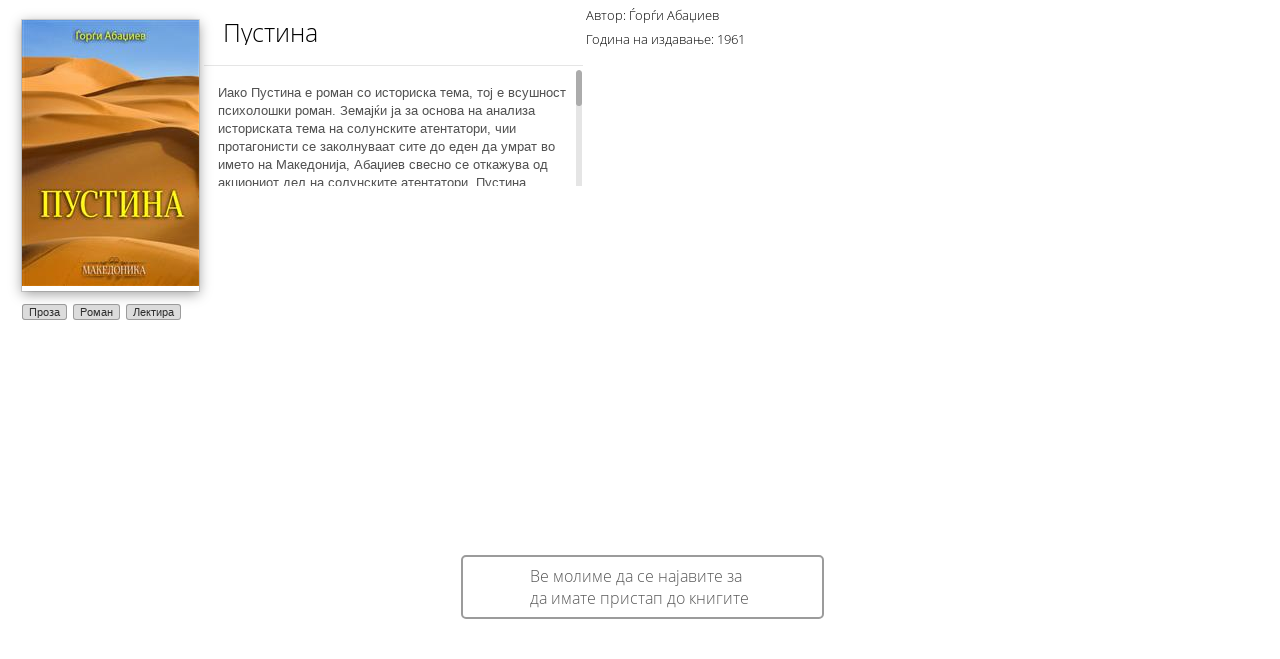

--- FILE ---
content_type: text/html; charset=utf-8
request_url: http://www.makedonika.mk/Kniga_popup_knigoteka.aspx?idBook=3180
body_size: 6453
content:


<!DOCTYPE html>

<html xmlns="http://www.w3.org/1999/xhtml">
<head><meta http-equiv="Content-Type" content="text/html; charset=utf-8" /><title>
	Фондација Македоника
</title><link type="text/css" href="css/Style2.css" rel="stylesheet" /><link type="text/css" href="css/Dropdown.css" rel="stylesheet" /><link href="css/open_sans.css" rel="stylesheet" type="text/css" /><link rel="stylesheet" href="css/demo.css" type="text/css" media="screen" /><link rel="shortcut icon" href="favicon.ico" />

    <script type="text/javascript" src="js/jquery-1.10.2.min.js"></script>
    <script type="text/javascript" src="js/prettify.js"></script>
    <script type="text/javascript" src="js/jquery.slimscroll.js"></script>
    <script defer src="js/jquery.flexslider-min.js"></script>

    <link type="text/css" href="css/jquery.jscrollpane.css" rel="stylesheet" media="all" />
    <script type="text/javascript" src="js/jquery.mousewheel.js"></script>
    <script type="text/javascript" src="js/jquery.jscrollpane.min.js"></script>

    <script>
        $(document).ready(function () {
            $(function () {
                $('.scroll-pane').jScrollPane();
            });
        });
	</script>

</head>
<body style="background: none; height: 370px;">
    <form method="post" action="./Kniga_popup_knigoteka.aspx?idBook=3180" id="form1">
<div class="aspNetHidden">
<input type="hidden" name="__VIEWSTATE" id="__VIEWSTATE" value="G8A/FA4Q/O4KCacJsB0WtRV/h9LWl42YLqF2VaFDzbp9hdUxjr9b7Q+IP1AAPAt0vny5ZneX+iH70DQm6c/CDAKfIqe3dbk0PCJCxvw2b96bSq2U3OO7XgX1kRAtq5LvbjiqWo+CoqaFKKBKSj8mkAgYIpQJ19M/xRO8Zxnov4mLqOgxLry8V/hCrXqf7gJPW0hKMKfZwR/[base64]/wdo4nSuIESST24AsDRXD0LWXXPH7pybfJaFKm6HtJ3QZ/ZCzGrgcrs1OIVCHv9Rex13qGYorEibrJ4+rthvlJw0mfpWZ5c0lw+9s8Y1DVOO2pCl/Ktaszj7iLFxGYM1UP2pNSp0dCz91o0ZgtxGal1EJ5NmEpSroviKHva9l9DVRG7NLu1KCmeNnC7gI3ZisEVf58AL3OtUcM6sOWUgPpl3XhMhiuHE1eq/er8DW8XwuecoKt0qZyyQG36/6rNt9rRB9k+TT3Q/O8/orwr3znGuyfJl0F9HdEVxQIMa7qY+jmP6OmR3/F4w+YfRg8pjEi6RQkNfbos/oz/tICc2pIAATvHgHJEMFKUVLGAwmMy7DnnJbuf6nOziR9hrsxn7EzRUBCqNKttmrgo/sO/nr/kgDeQKmq0Rwkp3l0HFBe8TG65tUJjdon4Ywtjw5xtLR7p0sDEtgMRvqHDYmTjvPuuZvLXzS1I64VQ++R+CYYEriiqo35XaeJcg6okz/cGJvka5damQa8iujCcpxPhyqGKrIfVCSvYCdmeoqN4SBhpYkJ/EhW6sQttzgnXKaSd34+ltAHUsnfmSJdwCAKshgA5/YkLw2Ms52HMYamuNxEtgu6ivUdUsjVXh6E9wNXEWvv8C6GtXxcmGKbZmmNVh0oUjwcgumZNqZXsoXN9juxoSA98xsaa7EuozWIL9YN3uNEPdEvvhhd7JNFAamXR6aRq7JfdcD2fWxrCUW1Ysj/ZpG3Atop87/evrmJsfJBW7st7AhnLsjy5+BcpB4YWr5XxMoufiVukFvCmzxKtLHB3imCBGCAuyHIDhRvRSTk3KU0uTIoBXm5Qrc+OZ3SS9cm3lT6san5RbHFucEXFT0L/QXDhtvqkYoYXSghAwH4o39Zok+3O6vfFAK4AK0mtlXYF1RoiasevPi7NtqpzX9S7JGZy/FWt7jfx68t0u1HLynOfSPQWs4OGmPLBIatrcuuWxWvpmACQbzNMA1XK5MA2YO+G7NNpv77XKEPVjwSUYdC332qAp6kP83k0z6H8JDHu486lf36znxDDTwq55FsrF4X2i0Jywwm3B5EEGRRYngnzd/WPMoRxG+rdpNQ1N3ZH9K88WlYiY8YAoH/aUfPEbBd2w9Jr98Fu8uMRA2fhF5FsBF/DHwVn7U8OOEe5rwLyAFVp9x6aPaUFMc3hPjv1v700Si948JfQEGAZMGbckmWodGfDsdj3LJeZ2SyKJUQpEpmKSc4YRlTcliHfjblJngp/7oi4pKL5CgZ5b9PnONHLBxFNRegSA/rbzxV8GgFKbnxNv9wJto1I30A31Z+hHz0wydl9P3v49wXjldu1CZaXxTh+HMrGWXXMluPgvhlnjwNrhwXgTIA+pNpZMqIKb62vLzyUuDiE/FhD0Q5DEtZddEdUYpCLyDSrc0clWkYxubL/RC41yxsxzio94cJQ16eKWQAIj9VQeR7gI6w9OroeckI3uBBLJ1JY/J+P0GPUW0Mx0JSUhySERWNJXSCAjVCJOWaifo7iYODzh0TqXnKMFqseYLJGSjZfreNfCILFBBMBMZcw8Qq+7NcLl/Bh8hNBJlr+t5KDtKcySKYIpC/855XaDMx5htu7Av6c3zfqdROK6AgrhKcX43DDGAgHTReun5KIbmAeGzipaNsEUGSljoCsgd9kvW7d3HP76PUCXe1724zWLlkBCsgA7L7h5hPf22mxEqZ8F/r9m5ZtXm/Vn4s9nj+V/XKhRNCLKv1zNTJNX9gGhBZHk9CxfwlM4bcSgpKADkahlWYulfJ5+S8+j4I8zvnTQ2j/lRTY+WJsPoKZFtaUlhGY1mvMrMErO/Jn/uSNQ11BnYplZ6R44bIf0W8TdpgiqExwACgPEAwi5fU31EihbFwyEcpaU0u5aV0tJJQrlriaSrbXswSwQ/ITlgNDW/[base64]/huS9776dCLBhKeJ2QnQkwEFQ6Tmik1yZXEM2Lgrm+jC7siax+MLg4FpgsgHQeO79n9w8AGU1NdZzr0ytV3SHLTOCjbfg2IOz6g6kmKJbQhzFZ8rPBdIODqRfkJIgeUphVjOygetD321gNdAUsoruwS+wIGQVTTyfhVq2G9he3Vgq+GRu3SiJ3r2GA/o2clImJYYvubxkiyOx/LrQH2lUHJIPGmQdHEQ6L12BhgsTVz/B+AwhOs0Uk7R3Dcakx8pthNko5V1KNXyTmN/IB9o0pabM1yZv4njfqiDJgH0SjDLNH264+TYiNl0byZgK3n3e+p1njPwPqokIAvWtn9GallGgzXq/QVTgrrkrhAwege9PN4DBGscYHJB07qSC3EX196IEtXqIqvGXD5dJVaauZG1ue1KkQHWilqo1A+1Nfd72okeAQnyDiKZA9tFuma2LGJy0i7RP6aW4tdAJcaADV9Bsy3PYhE9ZEjq3cuYkthv+XKGdQgYsEUv3F6KyL8z6HRe/asriekkmXMovP28CZnZF/4BaCferT/5GAVIl55WyXdXIJIc3SgSvXFYFm/KAbm8lWd2vd2s2Dg5mtZOcIddNjpcoJay8ot2DH+owZNbITQGp52VHYdC05km5hOPw==" />
</div>

<div class="aspNetHidden">

	<input type="hidden" name="__VIEWSTATEGENERATOR" id="__VIEWSTATEGENERATOR" value="2DB389F7" />
</div>

        <div id="settings-margin">
            <div class="container_cover_pop">
                <table cellspacing="0" id="FormView1" style="border-collapse:collapse;">
	<tr>
		<td colspan="2">
                        <img style="max-height: 269px; max-width: 177px;" id="kniga_cover" src="ImageHandler.ashx?url=Upload\\bookImg\\13640PMSundayFebruary92014Pustina.jpg&w=177&h=266" />
                    </td>
	</tr>
</table>
                <div class="cont_kategorii">
                    
                            <a class="kategorija" href="Knigoteka.aspx?cats=26">
                                Проза
                            </a>
                        
                            <a class="kategorija" href="Knigoteka.aspx?cats=101">
                                Роман
                            </a>
                        
                            <a class="kategorija" href="Knigoteka.aspx?cats=1103">
                                Лектира
                            </a>
                        
                </div>
            </div>
            <table cellspacing="0" id="knigaPopupFormView" style="border-collapse:collapse;">
	<tr>
		<td colspan="2">

                    <p class="naslov_settings naslov_kniga_pop">Пустина</p>
                    <p class="naslov_settings naslov_kniga_pop avtor_pop">Автор: Ѓорѓи Абаџиев</p>
                    <p class="naslov_settings naslov_kniga_pop avtor_pop godina_izda">Година на издавање: 1961</p>
                    <div class="container_login more_info_book scroll-pane">
                        <p class="error_labela_login kniga_popup_f">Иако Пустина е роман со историска тема, тој е всушност психолошки роман. Земајќи ја за основа на анализа историската тема на солунските атентатори, чии протагонисти се заколнуваат сите до еден да умрат во името на Македонија, Абаџиев свесно се откажува од акциониот дел на солунските атентатори. Пустина почнува од часот кога сета акција на уривање е завршена, кога солунските атентатори гинат остварувајќи ја, со чинот на својата егзистенцијална саможртва, заклетвата пред себе и пред Македонија, а единствено според некоја ирационална игра на случајот, остануваа живи двајца од атентаторите.

Пустина е всушност драма на овие двајца што ја имале несреќата да не загинат, кои останале живи, а морале да умрат. Пустина е драма на Арсо и Глигор, драма на луѓе кои избирајќи ја свесно смртта како во тој даден историски час најсоодветен и највозвишен начин да ѝ се спротивстават на тиранијата и гневот, стојат сега пред една непредвидлива егзистенцијална ситуација која секој од нив од свој сопствен аспект, настојува да ја реши токму низ прашањето: Зошто сме живи?</p>
                    </div>


                    <iframe src="//www.facebook.com/plugins/like.php?href=http://www.makedonika.mk/ShareBook.aspx?id=3180&amp;width&amp;layout=standard&amp;action=like&amp;show_faces=false&amp;share=true&amp;height=35" scrolling="no" frameborder="0" style="border: none; margin-left: 14px; overflow: hidden; height: 35px; width: 345px; margin-top: 10px;" allowtransparency="true"></iframe>

                </td>
	</tr>
</table>

            
            <span id="error_lbl" class="selectable_choice nenajaven_pop_kniga" style="margin-top:-14px;">Ве молиме да се најавите за да имате пристап до книгите</span>
        </div>

    </form>
</body>
</html>


--- FILE ---
content_type: text/css
request_url: http://www.makedonika.mk/css/demo.css
body_size: 1476
content:
@import url('reset.css');

/* General Demo Style */
body{
	background: white;
	font-family: 'Open Sans', sans-serif;
	
	height: 100%;
	min-height: 100%;
}
a{
	color: #a2a2a2;
	text-decoration: none;
}
a:hover{
	color: #FFF;
}
.clr{
	clear: both;
}
.wrapper{
	position: relative;
	width: 100%;
}
.wrapper p{
	clear: both;
	font-size: 24px;
	line-height: 40px;
	text-align: center;
}
.reference{
	padding-top: 40px;
}
h1{
	font-size: 34px;
	position:relative;
	color: #000;
	text-shadow: 0px 0px 1px rgba(0,0,0,0.3);
    padding: 20px;
	z-index:1000;
	text-transform: uppercase;
	text-align: center;
}
h1 span{
	font-family: 'Playfair Display', serif;
	font-style: italic;
	text-transform: none;
	font-size: 20px;
}
/* Header Style */
.header{
	font-family:"Lucida Grande", Tahoma, Verdana, Arial, sans-serif;
	font-size: 10px;
	padding: 3px 5px;
	background: #000;
	opacity: 0.9;
	text-transform: uppercase;
	text-shadow: 1px 1px 1px rgba(0,0,0,0.8);
	-moz-box-shadow: 0px 1px 4px rgba(0,0,0,0.6);
	-webkit-box-shadow: 0px 1px 4px rgba(0,0,0,0.6);
	box-shadow: 0px 1px 4px rgba(0,0,0,0.6);
}
.header a{
	line-height: 18px;
	padding: 0 4px;
	letter-spacing: 1px;
	text-shadow: 1px 1px 1px #000;
	color: #ddd;
}
.header a:hover{
	color: #fff;
}
.header a span{
	font-weight: bold;
}
.header span.right{
	float: right;
}
@media screen and (max-width: 860px) {
	.header a{
		display: block;
		text-align: center;
		font-size: 10px;
		text-shadow: none;
	}
	.header span.right{
		float: none;
	}
}
.shadow_book1 {
	-webkit-box-shadow: inset 0px 0px 7px rgba(0, 0, 0, 0.18);
	box-shadow: inset 0px 0px 7px rgba(0, 0, 0, 0.18);
	width: 100%;
	height: 100%;
	position: absolute;
}
.shadow_book2 {
	width: 2%;
	z-index: 2;
	height: 100%;
	border-top: 1px solid rgba(0, 0, 0, 0.07);
	opacity: 0.5;
	border-right: 2px solid rgba(0, 0, 0, 0.19);
	position: absolute;
	border-left: 1px solid rgba(0, 0, 0, 0.12);        
	-webkit-box-shadow: inset 0px 0px 4px rgba(255, 255, 255, 0.78);  
	box-shadow: inset 0px 0px 4px rgba(255, 255, 255, 0.78);
}
.shadow_book3 {
	width: 94.7%;
	height: 99%;
	z-index: 1;
	opacity: 0.5;
	position: absolute;
	right: 0;
	border-right: 1px solid rgba(0, 0, 0, 0.14);                
	border-top: 1px solid rgba(0, 0, 0, 0.07);        
	background-image: -webkit-linear-gradient(285deg,rgba(255, 255, 255, 0.68) 0%,rgba(255, 255, 255, 0) 15%);  background-image: -moz-linear-gradient(165deg,rgba(255, 255, 255, 0.68) 0%,rgba(255,255,255,0) 15%);  background-image: -o-linear-gradient(165deg,rgba(255, 255, 255, 0.68) 0%,rgba(255,255,255,0) 15%);  background-image: -ms-linear-gradient(165deg,rgba(255, 255, 255, 0.68) 0%,rgba(255,255,255,0) 15%);  background-image: linear-gradient(165deg,rgba(255, 255, 255, 0.68) 0%,rgba(255,255,255,0) 15%);
}
.shadow_book_down {
    width: 104%;
	
    height: 21px;
    position: absolute;
    background: url(images/book_shadow.png) no-repeat bottom;
    background-size: 100% 100%;
    opacity: 0.6;
}
.page_numbers {
	width: 80%;
	margin-right: 10%;
	opacity: 0.7;
	margin-left: 10%;
	text-align: center;
	height: 39px;
	padding-top: 20px;
	background: url(images/linija_pg_n.svg) repeat-x center;
	position: absolute;
	bottom: 49px;
}
.line_pg_n {
	
}
.img_mkd_pg_n1 {
	
    width: 27px; height: 12px;
    display: inline-block;
    background: url(images/levo_pg_i.png) center;
    background-size: 100% 100%;
    margin-left: 10px;
}
.txt_pg_n {
	
    display: inline-block; 
    margin-left: 10px;
    margin-right: 10px;
    font-size: 15px;  
    color: #7C7C7C;
    font-family: 'Open Sans', sans-serif !important;
    text-shadow: 0px 1px 0px rgb(255,255,255);
}
.img_mkd_pg_n2 { 
    width: 27px; 
    height: 12px; 
    background: url(images/desno_pg_i.png) center;
    display: inline-block;
    background-size: 100% 100%;
    margin-right: 10px;
}
.num_con_pg {
    display: inline-block;
    background: white;
}
